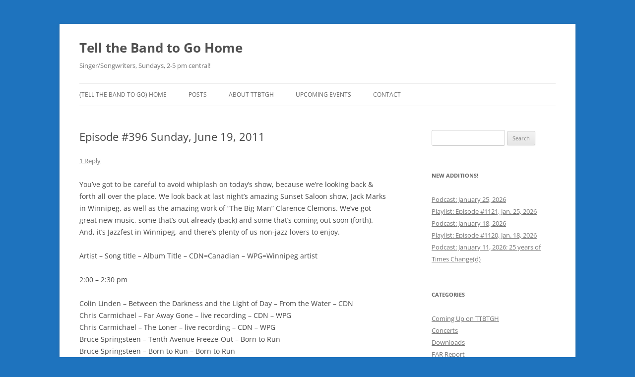

--- FILE ---
content_type: text/html; charset=UTF-8
request_url: https://tellthebandtogohome.com/2011/06/26/episode-396-sunday-june-19-2011/
body_size: 14145
content:
<!DOCTYPE html>
<html lang="en-CA">
<head>
<meta charset="UTF-8" />
<meta name="viewport" content="width=device-width, initial-scale=1.0" />
<title>Episode #396 Sunday, June 19, 2011 | Tell the Band to Go Home</title>
<link rel="profile" href="https://gmpg.org/xfn/11" />
<link rel="pingback" href="https://tellthebandtogohome.com/xmlrpc.php">
<meta name='robots' content='max-image-preview:large' />
<!-- Jetpack Site Verification Tags -->
<meta name="google-site-verification" content="wjwbz4ooZFMWSrY0BZwWfVXWZ7B5-eqPxWu_pd1Qknw" />
<link rel='dns-prefetch' href='//challenges.cloudflare.com' />
<link rel='dns-prefetch' href='//secure.gravatar.com' />
<link rel='dns-prefetch' href='//stats.wp.com' />
<link rel='dns-prefetch' href='//jetpack.wordpress.com' />
<link rel='dns-prefetch' href='//s0.wp.com' />
<link rel='dns-prefetch' href='//public-api.wordpress.com' />
<link rel='dns-prefetch' href='//0.gravatar.com' />
<link rel='dns-prefetch' href='//1.gravatar.com' />
<link rel='dns-prefetch' href='//2.gravatar.com' />
<link rel='dns-prefetch' href='//widgets.wp.com' />
<link rel='dns-prefetch' href='//v0.wordpress.com' />
<link rel='preconnect' href='//i0.wp.com' />
<link rel='preconnect' href='//c0.wp.com' />
<link rel="alternate" type="application/rss+xml" title="Tell the Band to Go Home &raquo; Feed" href="https://tellthebandtogohome.com/feed/" />
<link rel="alternate" type="application/rss+xml" title="Tell the Band to Go Home &raquo; Comments Feed" href="https://tellthebandtogohome.com/comments/feed/" />
<link rel="alternate" type="application/rss+xml" title="Tell the Band to Go Home &raquo; Episode #396 Sunday, June 19, 2011 Comments Feed" href="https://tellthebandtogohome.com/2011/06/26/episode-396-sunday-june-19-2011/feed/" />
<link rel="alternate" title="oEmbed (JSON)" type="application/json+oembed" href="https://tellthebandtogohome.com/wp-json/oembed/1.0/embed?url=https%3A%2F%2Ftellthebandtogohome.com%2F2011%2F06%2F26%2Fepisode-396-sunday-june-19-2011%2F" />
<link rel="alternate" title="oEmbed (XML)" type="text/xml+oembed" href="https://tellthebandtogohome.com/wp-json/oembed/1.0/embed?url=https%3A%2F%2Ftellthebandtogohome.com%2F2011%2F06%2F26%2Fepisode-396-sunday-june-19-2011%2F&#038;format=xml" />
<style id='wp-img-auto-sizes-contain-inline-css' type='text/css'>
img:is([sizes=auto i],[sizes^="auto," i]){contain-intrinsic-size:3000px 1500px}
/*# sourceURL=wp-img-auto-sizes-contain-inline-css */
</style>
<style id='wp-emoji-styles-inline-css' type='text/css'>

	img.wp-smiley, img.emoji {
		display: inline !important;
		border: none !important;
		box-shadow: none !important;
		height: 1em !important;
		width: 1em !important;
		margin: 0 0.07em !important;
		vertical-align: -0.1em !important;
		background: none !important;
		padding: 0 !important;
	}
/*# sourceURL=wp-emoji-styles-inline-css */
</style>
<style id='classic-theme-styles-inline-css' type='text/css'>
/*! This file is auto-generated */
.wp-block-button__link{color:#fff;background-color:#32373c;border-radius:9999px;box-shadow:none;text-decoration:none;padding:calc(.667em + 2px) calc(1.333em + 2px);font-size:1.125em}.wp-block-file__button{background:#32373c;color:#fff;text-decoration:none}
/*# sourceURL=/wp-includes/css/classic-themes.min.css */
</style>
<link rel='stylesheet' id='contact-form-7-css' href='https://tellthebandtogohome.com/wp-content/plugins/contact-form-7/includes/css/styles.css?ver=6.1.4' type='text/css' media='all' />
<link rel='stylesheet' id='twentytwelve-fonts-css' href='https://tellthebandtogohome.com/wp-content/themes/twentytwelve/fonts/font-open-sans.css?ver=20230328' type='text/css' media='all' />
<link rel='stylesheet' id='twentytwelve-style-css' href='https://tellthebandtogohome.com/wp-content/themes/twentytwelve/style.css?ver=20251202' type='text/css' media='all' />
<link rel='stylesheet' id='twentytwelve-block-style-css' href='https://tellthebandtogohome.com/wp-content/themes/twentytwelve/css/blocks.css?ver=20251031' type='text/css' media='all' />
<link rel='stylesheet' id='jetpack_likes-css' href='https://c0.wp.com/p/jetpack/15.4/modules/likes/style.css' type='text/css' media='all' />
<link rel='stylesheet' id='jetpack-subscriptions-css' href='https://c0.wp.com/p/jetpack/15.4/_inc/build/subscriptions/subscriptions.min.css' type='text/css' media='all' />
<link rel='stylesheet' id='flick-css' href='https://tellthebandtogohome.com/wp-content/plugins/mailchimp/assets/css/flick/flick.css?ver=2.0.1' type='text/css' media='all' />
<link rel='stylesheet' id='mailchimp_sf_main_css-css' href='https://tellthebandtogohome.com/wp-content/plugins/mailchimp/assets/css/frontend.css?ver=2.0.1' type='text/css' media='all' />
<link rel='stylesheet' id='sharedaddy-css' href='https://c0.wp.com/p/jetpack/15.4/modules/sharedaddy/sharing.css' type='text/css' media='all' />
<link rel='stylesheet' id='social-logos-css' href='https://c0.wp.com/p/jetpack/15.4/_inc/social-logos/social-logos.min.css' type='text/css' media='all' />
<script type="text/javascript" src="https://c0.wp.com/c/6.9/wp-includes/js/jquery/jquery.min.js" id="jquery-core-js"></script>
<script type="text/javascript" src="https://c0.wp.com/c/6.9/wp-includes/js/jquery/jquery-migrate.min.js" id="jquery-migrate-js"></script>
<script type="text/javascript" src="https://tellthebandtogohome.com/wp-content/themes/twentytwelve/js/navigation.js?ver=20250303" id="twentytwelve-navigation-js" defer="defer" data-wp-strategy="defer"></script>
<link rel="https://api.w.org/" href="https://tellthebandtogohome.com/wp-json/" /><link rel="alternate" title="JSON" type="application/json" href="https://tellthebandtogohome.com/wp-json/wp/v2/posts/2476" /><link rel="EditURI" type="application/rsd+xml" title="RSD" href="https://tellthebandtogohome.com/xmlrpc.php?rsd" />
<meta name="generator" content="WordPress 6.9" />
<link rel="canonical" href="https://tellthebandtogohome.com/2011/06/26/episode-396-sunday-june-19-2011/" />
<link rel='shortlink' href='https://wp.me/p1lizT-DW' />
	<style>img#wpstats{display:none}</style>
		<meta name="description" content="You’ve got to be careful to avoid whiplash on today’s show, because we’re looking back &amp; forth all over the place. We look back at last night’s amazing Sunset Saloon show, Jack Marks in Winnipeg, as well as the amazing work of “The Big Man” Clarence Clemons. We’ve got great new music, some that’s out&hellip;" />
<style type="text/css" id="custom-background-css">
body.custom-background { background-color: #1e73be; }
</style>
	
<!-- Jetpack Open Graph Tags -->
<meta property="og:type" content="article" />
<meta property="og:title" content="Episode #396 Sunday, June 19, 2011" />
<meta property="og:url" content="https://tellthebandtogohome.com/2011/06/26/episode-396-sunday-june-19-2011/" />
<meta property="og:description" content="You’ve got to be careful to avoid whiplash on today’s show, because we’re looking back &#038; forth all over the place. We look back at last night’s amazing Sunset Saloon show, Jack Marks in Winnip…" />
<meta property="article:published_time" content="2011-06-26T15:20:27+00:00" />
<meta property="article:modified_time" content="2011-06-26T15:20:27+00:00" />
<meta property="og:site_name" content="Tell the Band to Go Home" />
<meta property="og:image" content="https://i0.wp.com/tellthebandtogohome.com/wp-content/uploads/2021/06/cropped-TTBTGH.png?fit=512%2C512&#038;ssl=1" />
<meta property="og:image:width" content="512" />
<meta property="og:image:height" content="512" />
<meta property="og:image:alt" content="" />
<meta name="twitter:site" content="@https://twitter.com/jeffrobson" />
<meta name="twitter:text:title" content="Episode #396 Sunday, June 19, 2011" />
<meta name="twitter:image" content="https://i0.wp.com/tellthebandtogohome.com/wp-content/uploads/2021/06/cropped-TTBTGH.png?fit=240%2C240&amp;ssl=1" />
<meta name="twitter:card" content="summary" />

<!-- End Jetpack Open Graph Tags -->
<link rel="icon" href="https://i0.wp.com/tellthebandtogohome.com/wp-content/uploads/2021/06/cropped-TTBTGH.png?fit=32%2C32&#038;ssl=1" sizes="32x32" />
<link rel="icon" href="https://i0.wp.com/tellthebandtogohome.com/wp-content/uploads/2021/06/cropped-TTBTGH.png?fit=192%2C192&#038;ssl=1" sizes="192x192" />
<link rel="apple-touch-icon" href="https://i0.wp.com/tellthebandtogohome.com/wp-content/uploads/2021/06/cropped-TTBTGH.png?fit=180%2C180&#038;ssl=1" />
<meta name="msapplication-TileImage" content="https://i0.wp.com/tellthebandtogohome.com/wp-content/uploads/2021/06/cropped-TTBTGH.png?fit=270%2C270&#038;ssl=1" />
<style id='wp-block-paragraph-inline-css' type='text/css'>
.is-small-text{font-size:.875em}.is-regular-text{font-size:1em}.is-large-text{font-size:2.25em}.is-larger-text{font-size:3em}.has-drop-cap:not(:focus):first-letter{float:left;font-size:8.4em;font-style:normal;font-weight:100;line-height:.68;margin:.05em .1em 0 0;text-transform:uppercase}body.rtl .has-drop-cap:not(:focus):first-letter{float:none;margin-left:.1em}p.has-drop-cap.has-background{overflow:hidden}:root :where(p.has-background){padding:1.25em 2.375em}:where(p.has-text-color:not(.has-link-color)) a{color:inherit}p.has-text-align-left[style*="writing-mode:vertical-lr"],p.has-text-align-right[style*="writing-mode:vertical-rl"]{rotate:180deg}
/*# sourceURL=https://c0.wp.com/c/6.9/wp-includes/blocks/paragraph/style.min.css */
</style>
<style id='global-styles-inline-css' type='text/css'>
:root{--wp--preset--aspect-ratio--square: 1;--wp--preset--aspect-ratio--4-3: 4/3;--wp--preset--aspect-ratio--3-4: 3/4;--wp--preset--aspect-ratio--3-2: 3/2;--wp--preset--aspect-ratio--2-3: 2/3;--wp--preset--aspect-ratio--16-9: 16/9;--wp--preset--aspect-ratio--9-16: 9/16;--wp--preset--color--black: #000000;--wp--preset--color--cyan-bluish-gray: #abb8c3;--wp--preset--color--white: #fff;--wp--preset--color--pale-pink: #f78da7;--wp--preset--color--vivid-red: #cf2e2e;--wp--preset--color--luminous-vivid-orange: #ff6900;--wp--preset--color--luminous-vivid-amber: #fcb900;--wp--preset--color--light-green-cyan: #7bdcb5;--wp--preset--color--vivid-green-cyan: #00d084;--wp--preset--color--pale-cyan-blue: #8ed1fc;--wp--preset--color--vivid-cyan-blue: #0693e3;--wp--preset--color--vivid-purple: #9b51e0;--wp--preset--color--blue: #21759b;--wp--preset--color--dark-gray: #444;--wp--preset--color--medium-gray: #9f9f9f;--wp--preset--color--light-gray: #e6e6e6;--wp--preset--gradient--vivid-cyan-blue-to-vivid-purple: linear-gradient(135deg,rgb(6,147,227) 0%,rgb(155,81,224) 100%);--wp--preset--gradient--light-green-cyan-to-vivid-green-cyan: linear-gradient(135deg,rgb(122,220,180) 0%,rgb(0,208,130) 100%);--wp--preset--gradient--luminous-vivid-amber-to-luminous-vivid-orange: linear-gradient(135deg,rgb(252,185,0) 0%,rgb(255,105,0) 100%);--wp--preset--gradient--luminous-vivid-orange-to-vivid-red: linear-gradient(135deg,rgb(255,105,0) 0%,rgb(207,46,46) 100%);--wp--preset--gradient--very-light-gray-to-cyan-bluish-gray: linear-gradient(135deg,rgb(238,238,238) 0%,rgb(169,184,195) 100%);--wp--preset--gradient--cool-to-warm-spectrum: linear-gradient(135deg,rgb(74,234,220) 0%,rgb(151,120,209) 20%,rgb(207,42,186) 40%,rgb(238,44,130) 60%,rgb(251,105,98) 80%,rgb(254,248,76) 100%);--wp--preset--gradient--blush-light-purple: linear-gradient(135deg,rgb(255,206,236) 0%,rgb(152,150,240) 100%);--wp--preset--gradient--blush-bordeaux: linear-gradient(135deg,rgb(254,205,165) 0%,rgb(254,45,45) 50%,rgb(107,0,62) 100%);--wp--preset--gradient--luminous-dusk: linear-gradient(135deg,rgb(255,203,112) 0%,rgb(199,81,192) 50%,rgb(65,88,208) 100%);--wp--preset--gradient--pale-ocean: linear-gradient(135deg,rgb(255,245,203) 0%,rgb(182,227,212) 50%,rgb(51,167,181) 100%);--wp--preset--gradient--electric-grass: linear-gradient(135deg,rgb(202,248,128) 0%,rgb(113,206,126) 100%);--wp--preset--gradient--midnight: linear-gradient(135deg,rgb(2,3,129) 0%,rgb(40,116,252) 100%);--wp--preset--font-size--small: 13px;--wp--preset--font-size--medium: 20px;--wp--preset--font-size--large: 36px;--wp--preset--font-size--x-large: 42px;--wp--preset--spacing--20: 0.44rem;--wp--preset--spacing--30: 0.67rem;--wp--preset--spacing--40: 1rem;--wp--preset--spacing--50: 1.5rem;--wp--preset--spacing--60: 2.25rem;--wp--preset--spacing--70: 3.38rem;--wp--preset--spacing--80: 5.06rem;--wp--preset--shadow--natural: 6px 6px 9px rgba(0, 0, 0, 0.2);--wp--preset--shadow--deep: 12px 12px 50px rgba(0, 0, 0, 0.4);--wp--preset--shadow--sharp: 6px 6px 0px rgba(0, 0, 0, 0.2);--wp--preset--shadow--outlined: 6px 6px 0px -3px rgb(255, 255, 255), 6px 6px rgb(0, 0, 0);--wp--preset--shadow--crisp: 6px 6px 0px rgb(0, 0, 0);}:where(.is-layout-flex){gap: 0.5em;}:where(.is-layout-grid){gap: 0.5em;}body .is-layout-flex{display: flex;}.is-layout-flex{flex-wrap: wrap;align-items: center;}.is-layout-flex > :is(*, div){margin: 0;}body .is-layout-grid{display: grid;}.is-layout-grid > :is(*, div){margin: 0;}:where(.wp-block-columns.is-layout-flex){gap: 2em;}:where(.wp-block-columns.is-layout-grid){gap: 2em;}:where(.wp-block-post-template.is-layout-flex){gap: 1.25em;}:where(.wp-block-post-template.is-layout-grid){gap: 1.25em;}.has-black-color{color: var(--wp--preset--color--black) !important;}.has-cyan-bluish-gray-color{color: var(--wp--preset--color--cyan-bluish-gray) !important;}.has-white-color{color: var(--wp--preset--color--white) !important;}.has-pale-pink-color{color: var(--wp--preset--color--pale-pink) !important;}.has-vivid-red-color{color: var(--wp--preset--color--vivid-red) !important;}.has-luminous-vivid-orange-color{color: var(--wp--preset--color--luminous-vivid-orange) !important;}.has-luminous-vivid-amber-color{color: var(--wp--preset--color--luminous-vivid-amber) !important;}.has-light-green-cyan-color{color: var(--wp--preset--color--light-green-cyan) !important;}.has-vivid-green-cyan-color{color: var(--wp--preset--color--vivid-green-cyan) !important;}.has-pale-cyan-blue-color{color: var(--wp--preset--color--pale-cyan-blue) !important;}.has-vivid-cyan-blue-color{color: var(--wp--preset--color--vivid-cyan-blue) !important;}.has-vivid-purple-color{color: var(--wp--preset--color--vivid-purple) !important;}.has-black-background-color{background-color: var(--wp--preset--color--black) !important;}.has-cyan-bluish-gray-background-color{background-color: var(--wp--preset--color--cyan-bluish-gray) !important;}.has-white-background-color{background-color: var(--wp--preset--color--white) !important;}.has-pale-pink-background-color{background-color: var(--wp--preset--color--pale-pink) !important;}.has-vivid-red-background-color{background-color: var(--wp--preset--color--vivid-red) !important;}.has-luminous-vivid-orange-background-color{background-color: var(--wp--preset--color--luminous-vivid-orange) !important;}.has-luminous-vivid-amber-background-color{background-color: var(--wp--preset--color--luminous-vivid-amber) !important;}.has-light-green-cyan-background-color{background-color: var(--wp--preset--color--light-green-cyan) !important;}.has-vivid-green-cyan-background-color{background-color: var(--wp--preset--color--vivid-green-cyan) !important;}.has-pale-cyan-blue-background-color{background-color: var(--wp--preset--color--pale-cyan-blue) !important;}.has-vivid-cyan-blue-background-color{background-color: var(--wp--preset--color--vivid-cyan-blue) !important;}.has-vivid-purple-background-color{background-color: var(--wp--preset--color--vivid-purple) !important;}.has-black-border-color{border-color: var(--wp--preset--color--black) !important;}.has-cyan-bluish-gray-border-color{border-color: var(--wp--preset--color--cyan-bluish-gray) !important;}.has-white-border-color{border-color: var(--wp--preset--color--white) !important;}.has-pale-pink-border-color{border-color: var(--wp--preset--color--pale-pink) !important;}.has-vivid-red-border-color{border-color: var(--wp--preset--color--vivid-red) !important;}.has-luminous-vivid-orange-border-color{border-color: var(--wp--preset--color--luminous-vivid-orange) !important;}.has-luminous-vivid-amber-border-color{border-color: var(--wp--preset--color--luminous-vivid-amber) !important;}.has-light-green-cyan-border-color{border-color: var(--wp--preset--color--light-green-cyan) !important;}.has-vivid-green-cyan-border-color{border-color: var(--wp--preset--color--vivid-green-cyan) !important;}.has-pale-cyan-blue-border-color{border-color: var(--wp--preset--color--pale-cyan-blue) !important;}.has-vivid-cyan-blue-border-color{border-color: var(--wp--preset--color--vivid-cyan-blue) !important;}.has-vivid-purple-border-color{border-color: var(--wp--preset--color--vivid-purple) !important;}.has-vivid-cyan-blue-to-vivid-purple-gradient-background{background: var(--wp--preset--gradient--vivid-cyan-blue-to-vivid-purple) !important;}.has-light-green-cyan-to-vivid-green-cyan-gradient-background{background: var(--wp--preset--gradient--light-green-cyan-to-vivid-green-cyan) !important;}.has-luminous-vivid-amber-to-luminous-vivid-orange-gradient-background{background: var(--wp--preset--gradient--luminous-vivid-amber-to-luminous-vivid-orange) !important;}.has-luminous-vivid-orange-to-vivid-red-gradient-background{background: var(--wp--preset--gradient--luminous-vivid-orange-to-vivid-red) !important;}.has-very-light-gray-to-cyan-bluish-gray-gradient-background{background: var(--wp--preset--gradient--very-light-gray-to-cyan-bluish-gray) !important;}.has-cool-to-warm-spectrum-gradient-background{background: var(--wp--preset--gradient--cool-to-warm-spectrum) !important;}.has-blush-light-purple-gradient-background{background: var(--wp--preset--gradient--blush-light-purple) !important;}.has-blush-bordeaux-gradient-background{background: var(--wp--preset--gradient--blush-bordeaux) !important;}.has-luminous-dusk-gradient-background{background: var(--wp--preset--gradient--luminous-dusk) !important;}.has-pale-ocean-gradient-background{background: var(--wp--preset--gradient--pale-ocean) !important;}.has-electric-grass-gradient-background{background: var(--wp--preset--gradient--electric-grass) !important;}.has-midnight-gradient-background{background: var(--wp--preset--gradient--midnight) !important;}.has-small-font-size{font-size: var(--wp--preset--font-size--small) !important;}.has-medium-font-size{font-size: var(--wp--preset--font-size--medium) !important;}.has-large-font-size{font-size: var(--wp--preset--font-size--large) !important;}.has-x-large-font-size{font-size: var(--wp--preset--font-size--x-large) !important;}
/*# sourceURL=global-styles-inline-css */
</style>
</head>

<body class="wp-singular post-template-default single single-post postid-2476 single-format-standard custom-background wp-embed-responsive wp-theme-twentytwelve custom-font-enabled single-author">
<div id="page" class="hfeed site">
	<a class="screen-reader-text skip-link" href="#content">Skip to content</a>
	<header id="masthead" class="site-header">
		<hgroup>
							<h1 class="site-title"><a href="https://tellthebandtogohome.com/" rel="home" >Tell the Band to Go Home</a></h1>
								<h2 class="site-description">Singer/Songwriters, Sundays, 2-5 pm central!</h2>
					</hgroup>

		<nav id="site-navigation" class="main-navigation">
			<button class="menu-toggle">Menu</button>
			<div class="menu-main-menu-container"><ul id="menu-main-menu" class="nav-menu"><li id="menu-item-6383" class="menu-item menu-item-type-post_type menu-item-object-page menu-item-home menu-item-6383"><a href="https://tellthebandtogohome.com/">(Tell the Band to Go) HOME</a></li>
<li id="menu-item-6344" class="menu-item menu-item-type-post_type menu-item-object-page current_page_parent menu-item-has-children menu-item-6344"><a href="https://tellthebandtogohome.com/post-feed/">Posts</a>
<ul class="sub-menu">
	<li id="menu-item-6384" class="menu-item menu-item-type-taxonomy menu-item-object-category menu-item-6384"><a href="https://tellthebandtogohome.com/category/downloads/">Downloads</a></li>
	<li id="menu-item-6385" class="menu-item menu-item-type-taxonomy menu-item-object-category current-post-ancestor current-menu-parent current-post-parent menu-item-has-children menu-item-6385"><a href="https://tellthebandtogohome.com/category/playlists/">Playlists</a>
	<ul class="sub-menu">
		<li id="menu-item-6388" class="menu-item menu-item-type-taxonomy menu-item-object-category menu-item-6388"><a href="https://tellthebandtogohome.com/category/far/">FAR Report</a></li>
	</ul>
</li>
	<li id="menu-item-6386" class="menu-item menu-item-type-taxonomy menu-item-object-category menu-item-has-children menu-item-6386"><a href="https://tellthebandtogohome.com/category/news/">News</a>
	<ul class="sub-menu">
		<li id="menu-item-6392" class="menu-item menu-item-type-taxonomy menu-item-object-category menu-item-6392"><a href="https://tellthebandtogohome.com/category/coming-up-on-ttbtgh/">Coming Up on TTBTGH</a></li>
		<li id="menu-item-6389" class="menu-item menu-item-type-taxonomy menu-item-object-category menu-item-6389"><a href="https://tellthebandtogohome.com/category/saloon/">Saloon House Shows</a></li>
		<li id="menu-item-6391" class="menu-item menu-item-type-taxonomy menu-item-object-category menu-item-6391"><a href="https://tellthebandtogohome.com/category/photos/">Photo Gallery</a></li>
		<li id="menu-item-6387" class="menu-item menu-item-type-taxonomy menu-item-object-category menu-item-6387"><a href="https://tellthebandtogohome.com/category/concerts/">Concerts</a></li>
	</ul>
</li>
	<li id="menu-item-6390" class="menu-item menu-item-type-taxonomy menu-item-object-category menu-item-has-children menu-item-6390"><a href="https://tellthebandtogohome.com/category/robson-recommends/">Robson Recommends</a>
	<ul class="sub-menu">
		<li id="menu-item-6399" class="menu-item menu-item-type-post_type menu-item-object-page menu-item-6399"><a href="https://tellthebandtogohome.com/links/">Links!</a></li>
		<li id="menu-item-6393" class="menu-item menu-item-type-taxonomy menu-item-object-category menu-item-6393"><a href="https://tellthebandtogohome.com/category/reviews/">Reviews</a></li>
	</ul>
</li>
</ul>
</li>
<li id="menu-item-6339" class="menu-item menu-item-type-post_type menu-item-object-page menu-item-has-children menu-item-6339"><a href="https://tellthebandtogohome.com/about/">About TTBTGH</a>
<ul class="sub-menu">
	<li id="menu-item-6343" class="menu-item menu-item-type-post_type menu-item-object-page menu-item-6343"><a href="https://tellthebandtogohome.com/past-guests/">Past Guests</a></li>
	<li id="menu-item-6511" class="menu-item menu-item-type-post_type menu-item-object-page menu-item-6511"><a href="https://tellthebandtogohome.com/music-angels/">Music Angels (UMFM Pledge-O-Rama!)</a></li>
	<li id="menu-item-6342" class="menu-item menu-item-type-post_type menu-item-object-page menu-item-6342"><a href="https://tellthebandtogohome.com/merchandise/">Merchandise</a></li>
	<li id="menu-item-6341" class="menu-item menu-item-type-post_type menu-item-object-page menu-item-6341"><a href="https://tellthebandtogohome.com/survey/">Survey</a></li>
</ul>
</li>
<li id="menu-item-6345" class="menu-item menu-item-type-post_type menu-item-object-page menu-item-6345"><a href="https://tellthebandtogohome.com/upcoming-events/">Upcoming Events</a></li>
<li id="menu-item-6360" class="menu-item menu-item-type-post_type menu-item-object-page menu-item-6360"><a href="https://tellthebandtogohome.com/contact-us/">Contact</a></li>
</ul></div>		</nav><!-- #site-navigation -->

			</header><!-- #masthead -->

	<div id="main" class="wrapper">

	<div id="primary" class="site-content">
		<div id="content" role="main">

			
				
	<article id="post-2476" class="post-2476 post type-post status-publish format-standard hentry category-playlists">
				<header class="entry-header">
			
						<h1 class="entry-title">Episode #396 Sunday, June 19, 2011</h1>
										<div class="comments-link">
					<a href="https://tellthebandtogohome.com/2011/06/26/episode-396-sunday-june-19-2011/#comments">1 Reply</a>				</div><!-- .comments-link -->
					</header><!-- .entry-header -->

				<div class="entry-content">
			<p>You’ve got to be careful to avoid whiplash on today’s show, because we’re looking back &#038; forth all over the place. We look back at last night’s amazing Sunset Saloon show, Jack Marks in Winnipeg, as well as the amazing work of “The Big Man” Clarence Clemons. We’ve got great new music, some that’s out already (back) and some that’s coming out soon (forth). And, it’s Jazzfest in Winnipeg, and there’s plenty of us non-jazz lovers to enjoy. </p>
<p>Artist – Song title – Album Title – CDN=Canadian – WPG=Winnipeg artist</p>
<p>2:00 – 2:30 pm</p>
<p>Colin Linden &#8211; Between the Darkness and the Light of Day &#8211; From the Water – CDN<br />
Chris Carmichael &#8211; Far Away Gone &#8211; live recording &#8211; CDN – WPG<br />
Chris Carmichael &#8211; The Loner &#8211; live recording &#8211; CDN – WPG<br />
Bruce Springsteen &#8211; Tenth Avenue Freeze-Out &#8211; Born to Run<br />
Bruce Springsteen &#8211; Born to Run &#8211; Born to Run</p>
<p>2:30 – 3:00 pm</p>
<p>Jack Marks &#8211; Exley&#8217;s Blues &#8211; live recording – CDN<br />
Jack Marks &#8211; Borrow It Gladly Away &#8211; live recording – CDN<br />
Joshua Cockerill &#8211; Blue Eyed Prairie Sky &#8211; The Trick with your Heart I&#8217;m Learning to Do – CDN<br />
The Warped 45s &#8211; Pale Horse &#8211; Matador Sunset – CDN<br />
Reid Jamieson &#8211; Grass &#038; Dirt &#8211; The Unavoidable Truth – CDN<br />
Reid Jamieson &#8211; Pretty Pictures &#8211; Staring Contest – CDN<br />
Reid Jamieson &#8211; Sweet Caroline &#8211; Songs From 69 &#8211; CDN</p>
<p>3:00 – 3:30 pm</p>
<p>Catherine MacLellan &#8211; True Love &#8211; Silhouette – CDN<br />
Catherine MacLellan &#8211; Stealin&#8217; &#8211; Silhouette – CDN<br />
Eilen Jewell &#8211; Warning Signs &#8211; Queen of the Minor Key<br />
Foster &#038; Lloyd &#8211; Picasso&#8217;s Mandolin &#8211; It&#8217;s Already Tomorrow<br />
Scott Nolan &#8211; My My Hey Hey &#8211; Montgomery Eldorado &#8211; CDN – WPG<br />
Tim Easton &#8211; To Katie &#8211; Since 1966 (Volume 1)<br />
Doug Paisley &#8211; No One But You &#8211; Constant Companion &#8211; CDN</p>
<p>3:30 – 4:00 pm</p>
<p>Romi Mayes &#8211; Ball and Chain &#8211; Lucky Tonight &#8211; CDN – WPG<br />
Romi Mayes &#8211; Hard Road &#8211; Achin In Yer Bones &#8211; CDN – WPG<br />
Romi Mayes &#8211; Let Me Run &#8211; Sweet Somethin&#8217; Steady &#8211; CDN – WPG<br />
Ollabelle &#8211; See Line Woman &#8211; Riverside Battle Songs<br />
Son of Dave &#8211; Step Out &#8211; recorded live on UMFM &#8211; CDN – WPG<br />
Colin Linden &#8211; The Last Thought &#8211; Big Mouth – CDN<br />
Colin Linden &#8211; When the Carnival Ends &#8211; Through the Storm Through the Night &#8211; CDN</p>
<div class="sharedaddy sd-sharing-enabled"><div class="robots-nocontent sd-block sd-social sd-social-icon-text sd-sharing"><h3 class="sd-title">Share this:</h3><div class="sd-content"><ul><li class="share-email"><a rel="nofollow noopener noreferrer"
				data-shared="sharing-email-2476"
				class="share-email sd-button share-icon"
				href="mailto:?subject=%5BShared%20Post%5D%20Episode%20%23396%20Sunday%2C%20June%2019%2C%202011&#038;body=https%3A%2F%2Ftellthebandtogohome.com%2F2011%2F06%2F26%2Fepisode-396-sunday-june-19-2011%2F&#038;share=email"
				target="_blank"
				aria-labelledby="sharing-email-2476"
				data-email-share-error-title="Do you have email set up?" data-email-share-error-text="If you&#039;re having problems sharing via email, you might not have email set up for your browser. You may need to create a new email yourself." data-email-share-nonce="4ed4e49484" data-email-share-track-url="https://tellthebandtogohome.com/2011/06/26/episode-396-sunday-june-19-2011/?share=email">
				<span id="sharing-email-2476" hidden>Click to email a link to a friend (Opens in new window)</span>
				<span>Email</span>
			</a></li><li class="share-facebook"><a rel="nofollow noopener noreferrer"
				data-shared="sharing-facebook-2476"
				class="share-facebook sd-button share-icon"
				href="https://tellthebandtogohome.com/2011/06/26/episode-396-sunday-june-19-2011/?share=facebook"
				target="_blank"
				aria-labelledby="sharing-facebook-2476"
				>
				<span id="sharing-facebook-2476" hidden>Click to share on Facebook (Opens in new window)</span>
				<span>Facebook</span>
			</a></li><li class="share-twitter"><a rel="nofollow noopener noreferrer"
				data-shared="sharing-twitter-2476"
				class="share-twitter sd-button share-icon"
				href="https://tellthebandtogohome.com/2011/06/26/episode-396-sunday-june-19-2011/?share=twitter"
				target="_blank"
				aria-labelledby="sharing-twitter-2476"
				>
				<span id="sharing-twitter-2476" hidden>Click to share on X (Opens in new window)</span>
				<span>X</span>
			</a></li><li class="share-reddit"><a rel="nofollow noopener noreferrer"
				data-shared="sharing-reddit-2476"
				class="share-reddit sd-button share-icon"
				href="https://tellthebandtogohome.com/2011/06/26/episode-396-sunday-june-19-2011/?share=reddit"
				target="_blank"
				aria-labelledby="sharing-reddit-2476"
				>
				<span id="sharing-reddit-2476" hidden>Click to share on Reddit (Opens in new window)</span>
				<span>Reddit</span>
			</a></li><li class="share-tumblr"><a rel="nofollow noopener noreferrer"
				data-shared="sharing-tumblr-2476"
				class="share-tumblr sd-button share-icon"
				href="https://tellthebandtogohome.com/2011/06/26/episode-396-sunday-june-19-2011/?share=tumblr"
				target="_blank"
				aria-labelledby="sharing-tumblr-2476"
				>
				<span id="sharing-tumblr-2476" hidden>Click to share on Tumblr (Opens in new window)</span>
				<span>Tumblr</span>
			</a></li><li class="share-print"><a rel="nofollow noopener noreferrer"
				data-shared="sharing-print-2476"
				class="share-print sd-button share-icon"
				href="https://tellthebandtogohome.com/2011/06/26/episode-396-sunday-june-19-2011/#print?share=print"
				target="_blank"
				aria-labelledby="sharing-print-2476"
				>
				<span id="sharing-print-2476" hidden>Click to print (Opens in new window)</span>
				<span>Print</span>
			</a></li><li><a href="#" class="sharing-anchor sd-button share-more"><span>More</span></a></li><li class="share-end"></li></ul><div class="sharing-hidden"><div class="inner" style="display: none;"><ul><li class="share-pinterest"><a rel="nofollow noopener noreferrer"
				data-shared="sharing-pinterest-2476"
				class="share-pinterest sd-button share-icon"
				href="https://tellthebandtogohome.com/2011/06/26/episode-396-sunday-june-19-2011/?share=pinterest"
				target="_blank"
				aria-labelledby="sharing-pinterest-2476"
				>
				<span id="sharing-pinterest-2476" hidden>Click to share on Pinterest (Opens in new window)</span>
				<span>Pinterest</span>
			</a></li><li class="share-linkedin"><a rel="nofollow noopener noreferrer"
				data-shared="sharing-linkedin-2476"
				class="share-linkedin sd-button share-icon"
				href="https://tellthebandtogohome.com/2011/06/26/episode-396-sunday-june-19-2011/?share=linkedin"
				target="_blank"
				aria-labelledby="sharing-linkedin-2476"
				>
				<span id="sharing-linkedin-2476" hidden>Click to share on LinkedIn (Opens in new window)</span>
				<span>LinkedIn</span>
			</a></li><li class="share-pocket"><a rel="nofollow noopener noreferrer"
				data-shared="sharing-pocket-2476"
				class="share-pocket sd-button share-icon"
				href="https://tellthebandtogohome.com/2011/06/26/episode-396-sunday-june-19-2011/?share=pocket"
				target="_blank"
				aria-labelledby="sharing-pocket-2476"
				>
				<span id="sharing-pocket-2476" hidden>Click to share on Pocket (Opens in new window)</span>
				<span>Pocket</span>
			</a></li><li class="share-telegram"><a rel="nofollow noopener noreferrer"
				data-shared="sharing-telegram-2476"
				class="share-telegram sd-button share-icon"
				href="https://tellthebandtogohome.com/2011/06/26/episode-396-sunday-june-19-2011/?share=telegram"
				target="_blank"
				aria-labelledby="sharing-telegram-2476"
				>
				<span id="sharing-telegram-2476" hidden>Click to share on Telegram (Opens in new window)</span>
				<span>Telegram</span>
			</a></li><li class="share-jetpack-whatsapp"><a rel="nofollow noopener noreferrer"
				data-shared="sharing-whatsapp-2476"
				class="share-jetpack-whatsapp sd-button share-icon"
				href="https://tellthebandtogohome.com/2011/06/26/episode-396-sunday-june-19-2011/?share=jetpack-whatsapp"
				target="_blank"
				aria-labelledby="sharing-whatsapp-2476"
				>
				<span id="sharing-whatsapp-2476" hidden>Click to share on WhatsApp (Opens in new window)</span>
				<span>WhatsApp</span>
			</a></li><li class="share-mastodon"><a rel="nofollow noopener noreferrer"
				data-shared="sharing-mastodon-2476"
				class="share-mastodon sd-button share-icon"
				href="https://tellthebandtogohome.com/2011/06/26/episode-396-sunday-june-19-2011/?share=mastodon"
				target="_blank"
				aria-labelledby="sharing-mastodon-2476"
				>
				<span id="sharing-mastodon-2476" hidden>Click to share on Mastodon (Opens in new window)</span>
				<span>Mastodon</span>
			</a></li><li class="share-nextdoor"><a rel="nofollow noopener noreferrer"
				data-shared="sharing-nextdoor-2476"
				class="share-nextdoor sd-button share-icon"
				href="https://tellthebandtogohome.com/2011/06/26/episode-396-sunday-june-19-2011/?share=nextdoor"
				target="_blank"
				aria-labelledby="sharing-nextdoor-2476"
				>
				<span id="sharing-nextdoor-2476" hidden>Click to share on Nextdoor (Opens in new window)</span>
				<span>Nextdoor</span>
			</a></li><li class="share-end"></li></ul></div></div></div></div></div><div class='sharedaddy sd-block sd-like jetpack-likes-widget-wrapper jetpack-likes-widget-unloaded' id='like-post-wrapper-19852641-2476-6978a22870f7d' data-src='https://widgets.wp.com/likes/?ver=15.4#blog_id=19852641&amp;post_id=2476&amp;origin=tellthebandtogohome.com&amp;obj_id=19852641-2476-6978a22870f7d' data-name='like-post-frame-19852641-2476-6978a22870f7d' data-title='Like or Reblog'><h3 class="sd-title">Like this:</h3><div class='likes-widget-placeholder post-likes-widget-placeholder' style='height: 55px;'><span class='button'><span>Like</span></span> <span class="loading">Loading...</span></div><span class='sd-text-color'></span><a class='sd-link-color'></a></div>					</div><!-- .entry-content -->
		
		<footer class="entry-meta">
			This entry was posted in <a href="https://tellthebandtogohome.com/category/playlists/" rel="category tag">Playlists</a> on <a href="https://tellthebandtogohome.com/2011/06/26/episode-396-sunday-june-19-2011/" title="10:20 am" rel="bookmark"><time class="entry-date" datetime="2011-06-26T10:20:27-05:00">June 26, 2011</time></a><span class="by-author"> by <span class="author vcard"><a class="url fn n" href="https://tellthebandtogohome.com/author/jeffttbtgh/" title="View all posts by Jeff" rel="author">Jeff</a></span></span>.								</footer><!-- .entry-meta -->
	</article><!-- #post -->

				<nav class="nav-single">
					<h3 class="assistive-text">Post navigation</h3>
					<span class="nav-previous"><a href="https://tellthebandtogohome.com/2011/06/26/episode-395-sunday-june-12-2011/" rel="prev"><span class="meta-nav">&larr;</span> Episode #395 Sunday, June 12, 2011</a></span>
					<span class="nav-next"><a href="https://tellthebandtogohome.com/2011/06/26/far-143/" rel="next">FAR #143 <span class="meta-nav">&rarr;</span></a></span>
				</nav><!-- .nav-single -->

				
<div id="comments" class="comments-area">

	
			<h2 class="comments-title">
			One thought on &ldquo;<span>Episode #396 Sunday, June 19, 2011</span>&rdquo;		</h2>

		<ol class="commentlist">
					<li class="pingback even thread-even depth-1" id="comment-109">
		<p>Pingback: <a href="http://tellthebandtogohome.com/2011/07/06/june-19-2011/" class="url" rel="ugc">June 19, 2011 | Tell The Band To Go Home</a> </p>
				</li><!-- #comment-## -->
		</ol><!-- .commentlist -->

		
		
	
	
		<div id="respond" class="comment-respond">
			<h3 id="reply-title" class="comment-reply-title">Tell us what you think! Leave a comment and join in the conversation!<small><a rel="nofollow" id="cancel-comment-reply-link" href="/2011/06/26/episode-396-sunday-june-19-2011/#respond" style="display:none;">Cancel reply</a></small></h3>			<form id="commentform" class="comment-form">
				<iframe
					title="Comment Form"
					src="https://jetpack.wordpress.com/jetpack-comment/?blogid=19852641&#038;postid=2476&#038;comment_registration=0&#038;require_name_email=1&#038;stc_enabled=1&#038;stb_enabled=1&#038;show_avatars=1&#038;avatar_default=robohash&#038;greeting=Tell+us+what+you+think%21+Leave+a+comment+and+join+in+the+conversation%21&#038;jetpack_comments_nonce=1d531591b9&#038;greeting_reply=Leave+a+Reply+to+%25s&#038;color_scheme=light&#038;lang=en_CA&#038;jetpack_version=15.4&#038;iframe_unique_id=1&#038;show_cookie_consent=10&#038;has_cookie_consent=0&#038;is_current_user_subscribed=0&#038;token_key=%3Bnormal%3B&#038;sig=89892042b2395639d24fd33be8f0ccaa104d91a4#parent=https%3A%2F%2Ftellthebandtogohome.com%2F2011%2F06%2F26%2Fepisode-396-sunday-june-19-2011%2F"
											name="jetpack_remote_comment"
						style="width:100%; height: 430px; border:0;"
										class="jetpack_remote_comment"
					id="jetpack_remote_comment"
					sandbox="allow-same-origin allow-top-navigation allow-scripts allow-forms allow-popups"
				>
									</iframe>
									<!--[if !IE]><!-->
					<script>
						document.addEventListener('DOMContentLoaded', function () {
							var commentForms = document.getElementsByClassName('jetpack_remote_comment');
							for (var i = 0; i < commentForms.length; i++) {
								commentForms[i].allowTransparency = false;
								commentForms[i].scrolling = 'no';
							}
						});
					</script>
					<!--<![endif]-->
							</form>
		</div>

		
		<input type="hidden" name="comment_parent" id="comment_parent" value="" />

		<p class="akismet_comment_form_privacy_notice">This site uses Akismet to reduce spam. <a href="https://akismet.com/privacy/" target="_blank" rel="nofollow noopener">Learn how your comment data is processed.</a></p>
</div><!-- #comments .comments-area -->

			
		</div><!-- #content -->
	</div><!-- #primary -->


			<div id="secondary" class="widget-area" role="complementary">
			<aside id="search-2" class="widget widget_search"><form role="search" method="get" id="searchform" class="searchform" action="https://tellthebandtogohome.com/">
				<div>
					<label class="screen-reader-text" for="s">Search for:</label>
					<input type="text" value="" name="s" id="s" />
					<input type="submit" id="searchsubmit" value="Search" />
				</div>
			</form></aside>
		<aside id="recent-posts-5" class="widget widget_recent_entries">
		<h3 class="widget-title">New Additions!</h3>
		<ul>
											<li>
					<a href="https://tellthebandtogohome.com/2026/01/25/podcast-january-25-2026/">Podcast: January 25, 2026</a>
									</li>
											<li>
					<a href="https://tellthebandtogohome.com/2026/01/25/playlist-episode-1121-jan-25-2026/">Playlist: Episode #1121, Jan. 25, 2026</a>
									</li>
											<li>
					<a href="https://tellthebandtogohome.com/2026/01/18/podcast-january-18-2026/">Podcast: January 18, 2026</a>
									</li>
											<li>
					<a href="https://tellthebandtogohome.com/2026/01/18/playlist-episode-1119-jan-18-2026/">Playlist: Episode #1120, Jan. 18, 2026</a>
									</li>
											<li>
					<a href="https://tellthebandtogohome.com/2026/01/11/podcast-january-11-2026-25-years-of-times-changed/">Podcast: January 11, 2026: 25 years of Times Change(d)</a>
									</li>
					</ul>

		</aside><aside id="categories-2" class="widget widget_categories"><h3 class="widget-title">Categories</h3>
			<ul>
					<li class="cat-item cat-item-3"><a href="https://tellthebandtogohome.com/category/coming-up-on-ttbtgh/">Coming Up on TTBTGH</a>
</li>
	<li class="cat-item cat-item-4"><a href="https://tellthebandtogohome.com/category/concerts/">Concerts</a>
</li>
	<li class="cat-item cat-item-5"><a href="https://tellthebandtogohome.com/category/downloads/">Downloads</a>
</li>
	<li class="cat-item cat-item-6"><a href="https://tellthebandtogohome.com/category/far/">FAR Report</a>
</li>
	<li class="cat-item cat-item-7"><a href="https://tellthebandtogohome.com/category/links/">Links</a>
</li>
	<li class="cat-item cat-item-8"><a href="https://tellthebandtogohome.com/category/news/">News</a>
</li>
	<li class="cat-item cat-item-9"><a href="https://tellthebandtogohome.com/category/photos/">Photo Gallery</a>
</li>
	<li class="cat-item cat-item-10"><a href="https://tellthebandtogohome.com/category/playlists/">Playlists</a>
</li>
	<li class="cat-item cat-item-11"><a href="https://tellthebandtogohome.com/category/rants/">Rants</a>
</li>
	<li class="cat-item cat-item-12"><a href="https://tellthebandtogohome.com/category/reviews/">Reviews</a>
</li>
	<li class="cat-item cat-item-13"><a href="https://tellthebandtogohome.com/category/robson-recommends/">Robson Recommends</a>
</li>
	<li class="cat-item cat-item-15"><a href="https://tellthebandtogohome.com/category/saloon/">Saloon House Shows</a>
</li>
	<li class="cat-item cat-item-14"><a href="https://tellthebandtogohome.com/category/steel-belted-radio/">Steel Belted Radio</a>
</li>
			</ul>

			</aside><aside id="block-2" class="widget widget_block widget_text">
<p><a href="http://tellthebandtogohome.com/2017/12/30/new-ttbtgh-sunset-saloon-email-lists/">Click HERE to Join our mailing list on MailChimp</a></p>
</aside><aside id="blog_subscription-4" class="widget widget_blog_subscription jetpack_subscription_widget"><h3 class="widget-title">Subscribe to Posts via Email</h3>
			<div class="wp-block-jetpack-subscriptions__container">
			<form action="#" method="post" accept-charset="utf-8" id="subscribe-blog-blog_subscription-4"
				data-blog="19852641"
				data-post_access_level="everybody" >
									<div id="subscribe-text"><p>Enter your email address to receive notifications of new posts by email.</p>
</div>
										<p id="subscribe-email">
						<label id="jetpack-subscribe-label"
							class="screen-reader-text"
							for="subscribe-field-blog_subscription-4">
							Email Address						</label>
						<input type="email" name="email" autocomplete="email" required="required"
																					value=""
							id="subscribe-field-blog_subscription-4"
							placeholder="Email Address"
						/>
					</p>

					<p id="subscribe-submit"
											>
						<input type="hidden" name="action" value="subscribe"/>
						<input type="hidden" name="source" value="https://tellthebandtogohome.com/2011/06/26/episode-396-sunday-june-19-2011/"/>
						<input type="hidden" name="sub-type" value="widget"/>
						<input type="hidden" name="redirect_fragment" value="subscribe-blog-blog_subscription-4"/>
						<input type="hidden" id="_wpnonce" name="_wpnonce" value="365d5561a0" /><input type="hidden" name="_wp_http_referer" value="/2011/06/26/episode-396-sunday-june-19-2011/" />						<button type="submit"
															class="wp-block-button__link"
																					name="jetpack_subscriptions_widget"
						>
							Subscribe						</button>
					</p>
							</form>
							<div class="wp-block-jetpack-subscriptions__subscount">
					Join 9 other subscribers				</div>
						</div>
			
</aside>		</div><!-- #secondary -->
		</div><!-- #main .wrapper -->
	<footer id="colophon" role="contentinfo">
		<div class="site-info">
									<a href="https://en-ca.wordpress.org/" class="imprint" title="Semantic Personal Publishing Platform">
				Proudly powered by WordPress			</a>
		</div><!-- .site-info -->
	</footer><!-- #colophon -->
</div><!-- #page -->

<script type="speculationrules">
{"prefetch":[{"source":"document","where":{"and":[{"href_matches":"/*"},{"not":{"href_matches":["/wp-*.php","/wp-admin/*","/wp-content/uploads/*","/wp-content/*","/wp-content/plugins/*","/wp-content/themes/twentytwelve/*","/*\\?(.+)"]}},{"not":{"selector_matches":"a[rel~=\"nofollow\"]"}},{"not":{"selector_matches":".no-prefetch, .no-prefetch a"}}]},"eagerness":"conservative"}]}
</script>

	<script type="text/javascript">
		window.WPCOM_sharing_counts = {"https://tellthebandtogohome.com/2011/06/26/episode-396-sunday-june-19-2011/":2476};
	</script>
						<script type="text/javascript" src="https://c0.wp.com/c/6.9/wp-includes/js/dist/hooks.min.js" id="wp-hooks-js"></script>
<script type="text/javascript" src="https://c0.wp.com/c/6.9/wp-includes/js/dist/i18n.min.js" id="wp-i18n-js"></script>
<script type="text/javascript" id="wp-i18n-js-after">
/* <![CDATA[ */
wp.i18n.setLocaleData( { 'text direction\u0004ltr': [ 'ltr' ] } );
//# sourceURL=wp-i18n-js-after
/* ]]> */
</script>
<script type="text/javascript" src="https://tellthebandtogohome.com/wp-content/plugins/contact-form-7/includes/swv/js/index.js?ver=6.1.4" id="swv-js"></script>
<script type="text/javascript" id="contact-form-7-js-before">
/* <![CDATA[ */
var wpcf7 = {
    "api": {
        "root": "https:\/\/tellthebandtogohome.com\/wp-json\/",
        "namespace": "contact-form-7\/v1"
    },
    "cached": 1
};
//# sourceURL=contact-form-7-js-before
/* ]]> */
</script>
<script type="text/javascript" src="https://tellthebandtogohome.com/wp-content/plugins/contact-form-7/includes/js/index.js?ver=6.1.4" id="contact-form-7-js"></script>
<script type="text/javascript" src="https://challenges.cloudflare.com/turnstile/v0/api.js" id="cloudflare-turnstile-js" data-wp-strategy="async"></script>
<script type="text/javascript" id="cloudflare-turnstile-js-after">
/* <![CDATA[ */
document.addEventListener( 'wpcf7submit', e => turnstile.reset() );
//# sourceURL=cloudflare-turnstile-js-after
/* ]]> */
</script>
<script type="text/javascript" src="https://c0.wp.com/c/6.9/wp-includes/js/comment-reply.min.js" id="comment-reply-js" async="async" data-wp-strategy="async" fetchpriority="low"></script>
<script type="text/javascript" src="https://c0.wp.com/c/6.9/wp-includes/js/jquery/jquery.form.min.js" id="jquery-form-js"></script>
<script type="text/javascript" src="https://c0.wp.com/c/6.9/wp-includes/js/jquery/ui/core.min.js" id="jquery-ui-core-js"></script>
<script type="text/javascript" src="https://c0.wp.com/c/6.9/wp-includes/js/jquery/ui/datepicker.min.js" id="jquery-ui-datepicker-js"></script>
<script type="text/javascript" id="jquery-ui-datepicker-js-after">
/* <![CDATA[ */
jQuery(function(jQuery){jQuery.datepicker.setDefaults({"closeText":"Close","currentText":"Today","monthNames":["January","February","March","April","May","June","July","August","September","October","November","December"],"monthNamesShort":["Jan","Feb","Mar","Apr","May","Jun","Jul","Aug","Sep","Oct","Nov","Dec"],"nextText":"Next","prevText":"Previous","dayNames":["Sunday","Monday","Tuesday","Wednesday","Thursday","Friday","Saturday"],"dayNamesShort":["Sun","Mon","Tue","Wed","Thu","Fri","Sat"],"dayNamesMin":["S","M","T","W","T","F","S"],"dateFormat":"MM d, yy","firstDay":0,"isRTL":false});});
//# sourceURL=jquery-ui-datepicker-js-after
/* ]]> */
</script>
<script type="text/javascript" id="mailchimp_sf_main_js-js-extra">
/* <![CDATA[ */
var mailchimpSF = {"ajax_url":"https://tellthebandtogohome.com/","phone_validation_error":"Please enter a valid phone number."};
//# sourceURL=mailchimp_sf_main_js-js-extra
/* ]]> */
</script>
<script type="text/javascript" src="https://tellthebandtogohome.com/wp-content/plugins/mailchimp/assets/js/mailchimp.js?ver=2.0.1" id="mailchimp_sf_main_js-js"></script>
<script type="text/javascript" src="https://www.google.com/recaptcha/api.js?render=0x4AAAAAAB6PMzuHEJdAge6P&amp;ver=3.0" id="google-recaptcha-js"></script>
<script type="text/javascript" src="https://c0.wp.com/c/6.9/wp-includes/js/dist/vendor/wp-polyfill.min.js" id="wp-polyfill-js"></script>
<script type="text/javascript" id="wpcf7-recaptcha-js-before">
/* <![CDATA[ */
var wpcf7_recaptcha = {
    "sitekey": "0x4AAAAAAB6PMzuHEJdAge6P",
    "actions": {
        "homepage": "homepage",
        "contactform": "contactform"
    }
};
//# sourceURL=wpcf7-recaptcha-js-before
/* ]]> */
</script>
<script type="text/javascript" src="https://tellthebandtogohome.com/wp-content/plugins/contact-form-7/modules/recaptcha/index.js?ver=6.1.4" id="wpcf7-recaptcha-js"></script>
<script type="text/javascript" id="jetpack-stats-js-before">
/* <![CDATA[ */
_stq = window._stq || [];
_stq.push([ "view", {"v":"ext","blog":"19852641","post":"2476","tz":"-6","srv":"tellthebandtogohome.com","j":"1:15.4"} ]);
_stq.push([ "clickTrackerInit", "19852641", "2476" ]);
//# sourceURL=jetpack-stats-js-before
/* ]]> */
</script>
<script type="text/javascript" src="https://stats.wp.com/e-202605.js" id="jetpack-stats-js" defer="defer" data-wp-strategy="defer"></script>
<script type="text/javascript" src="https://c0.wp.com/p/jetpack/15.4/_inc/build/likes/queuehandler.min.js" id="jetpack_likes_queuehandler-js"></script>
<script defer type="text/javascript" src="https://tellthebandtogohome.com/wp-content/plugins/akismet/_inc/akismet-frontend.js?ver=1762979997" id="akismet-frontend-js"></script>
<script type="text/javascript" id="sharing-js-js-extra">
/* <![CDATA[ */
var sharing_js_options = {"lang":"en","counts":"1","is_stats_active":"1"};
//# sourceURL=sharing-js-js-extra
/* ]]> */
</script>
<script type="text/javascript" src="https://c0.wp.com/p/jetpack/15.4/_inc/build/sharedaddy/sharing.min.js" id="sharing-js-js"></script>
<script type="text/javascript" id="sharing-js-js-after">
/* <![CDATA[ */
var windowOpen;
			( function () {
				function matches( el, sel ) {
					return !! (
						el.matches && el.matches( sel ) ||
						el.msMatchesSelector && el.msMatchesSelector( sel )
					);
				}

				document.body.addEventListener( 'click', function ( event ) {
					if ( ! event.target ) {
						return;
					}

					var el;
					if ( matches( event.target, 'a.share-facebook' ) ) {
						el = event.target;
					} else if ( event.target.parentNode && matches( event.target.parentNode, 'a.share-facebook' ) ) {
						el = event.target.parentNode;
					}

					if ( el ) {
						event.preventDefault();

						// If there's another sharing window open, close it.
						if ( typeof windowOpen !== 'undefined' ) {
							windowOpen.close();
						}
						windowOpen = window.open( el.getAttribute( 'href' ), 'wpcomfacebook', 'menubar=1,resizable=1,width=600,height=400' );
						return false;
					}
				} );
			} )();
var windowOpen;
			( function () {
				function matches( el, sel ) {
					return !! (
						el.matches && el.matches( sel ) ||
						el.msMatchesSelector && el.msMatchesSelector( sel )
					);
				}

				document.body.addEventListener( 'click', function ( event ) {
					if ( ! event.target ) {
						return;
					}

					var el;
					if ( matches( event.target, 'a.share-twitter' ) ) {
						el = event.target;
					} else if ( event.target.parentNode && matches( event.target.parentNode, 'a.share-twitter' ) ) {
						el = event.target.parentNode;
					}

					if ( el ) {
						event.preventDefault();

						// If there's another sharing window open, close it.
						if ( typeof windowOpen !== 'undefined' ) {
							windowOpen.close();
						}
						windowOpen = window.open( el.getAttribute( 'href' ), 'wpcomtwitter', 'menubar=1,resizable=1,width=600,height=350' );
						return false;
					}
				} );
			} )();
var windowOpen;
			( function () {
				function matches( el, sel ) {
					return !! (
						el.matches && el.matches( sel ) ||
						el.msMatchesSelector && el.msMatchesSelector( sel )
					);
				}

				document.body.addEventListener( 'click', function ( event ) {
					if ( ! event.target ) {
						return;
					}

					var el;
					if ( matches( event.target, 'a.share-tumblr' ) ) {
						el = event.target;
					} else if ( event.target.parentNode && matches( event.target.parentNode, 'a.share-tumblr' ) ) {
						el = event.target.parentNode;
					}

					if ( el ) {
						event.preventDefault();

						// If there's another sharing window open, close it.
						if ( typeof windowOpen !== 'undefined' ) {
							windowOpen.close();
						}
						windowOpen = window.open( el.getAttribute( 'href' ), 'wpcomtumblr', 'menubar=1,resizable=1,width=450,height=450' );
						return false;
					}
				} );
			} )();
var windowOpen;
			( function () {
				function matches( el, sel ) {
					return !! (
						el.matches && el.matches( sel ) ||
						el.msMatchesSelector && el.msMatchesSelector( sel )
					);
				}

				document.body.addEventListener( 'click', function ( event ) {
					if ( ! event.target ) {
						return;
					}

					var el;
					if ( matches( event.target, 'a.share-linkedin' ) ) {
						el = event.target;
					} else if ( event.target.parentNode && matches( event.target.parentNode, 'a.share-linkedin' ) ) {
						el = event.target.parentNode;
					}

					if ( el ) {
						event.preventDefault();

						// If there's another sharing window open, close it.
						if ( typeof windowOpen !== 'undefined' ) {
							windowOpen.close();
						}
						windowOpen = window.open( el.getAttribute( 'href' ), 'wpcomlinkedin', 'menubar=1,resizable=1,width=580,height=450' );
						return false;
					}
				} );
			} )();
var windowOpen;
			( function () {
				function matches( el, sel ) {
					return !! (
						el.matches && el.matches( sel ) ||
						el.msMatchesSelector && el.msMatchesSelector( sel )
					);
				}

				document.body.addEventListener( 'click', function ( event ) {
					if ( ! event.target ) {
						return;
					}

					var el;
					if ( matches( event.target, 'a.share-pocket' ) ) {
						el = event.target;
					} else if ( event.target.parentNode && matches( event.target.parentNode, 'a.share-pocket' ) ) {
						el = event.target.parentNode;
					}

					if ( el ) {
						event.preventDefault();

						// If there's another sharing window open, close it.
						if ( typeof windowOpen !== 'undefined' ) {
							windowOpen.close();
						}
						windowOpen = window.open( el.getAttribute( 'href' ), 'wpcompocket', 'menubar=1,resizable=1,width=450,height=450' );
						return false;
					}
				} );
			} )();
var windowOpen;
			( function () {
				function matches( el, sel ) {
					return !! (
						el.matches && el.matches( sel ) ||
						el.msMatchesSelector && el.msMatchesSelector( sel )
					);
				}

				document.body.addEventListener( 'click', function ( event ) {
					if ( ! event.target ) {
						return;
					}

					var el;
					if ( matches( event.target, 'a.share-telegram' ) ) {
						el = event.target;
					} else if ( event.target.parentNode && matches( event.target.parentNode, 'a.share-telegram' ) ) {
						el = event.target.parentNode;
					}

					if ( el ) {
						event.preventDefault();

						// If there's another sharing window open, close it.
						if ( typeof windowOpen !== 'undefined' ) {
							windowOpen.close();
						}
						windowOpen = window.open( el.getAttribute( 'href' ), 'wpcomtelegram', 'menubar=1,resizable=1,width=450,height=450' );
						return false;
					}
				} );
			} )();
var windowOpen;
			( function () {
				function matches( el, sel ) {
					return !! (
						el.matches && el.matches( sel ) ||
						el.msMatchesSelector && el.msMatchesSelector( sel )
					);
				}

				document.body.addEventListener( 'click', function ( event ) {
					if ( ! event.target ) {
						return;
					}

					var el;
					if ( matches( event.target, 'a.share-mastodon' ) ) {
						el = event.target;
					} else if ( event.target.parentNode && matches( event.target.parentNode, 'a.share-mastodon' ) ) {
						el = event.target.parentNode;
					}

					if ( el ) {
						event.preventDefault();

						// If there's another sharing window open, close it.
						if ( typeof windowOpen !== 'undefined' ) {
							windowOpen.close();
						}
						windowOpen = window.open( el.getAttribute( 'href' ), 'wpcommastodon', 'menubar=1,resizable=1,width=460,height=400' );
						return false;
					}
				} );
			} )();
//# sourceURL=sharing-js-js-after
/* ]]> */
</script>
<script id="wp-emoji-settings" type="application/json">
{"baseUrl":"https://s.w.org/images/core/emoji/17.0.2/72x72/","ext":".png","svgUrl":"https://s.w.org/images/core/emoji/17.0.2/svg/","svgExt":".svg","source":{"concatemoji":"https://tellthebandtogohome.com/wp-includes/js/wp-emoji-release.min.js?ver=6.9"}}
</script>
<script type="module">
/* <![CDATA[ */
/*! This file is auto-generated */
const a=JSON.parse(document.getElementById("wp-emoji-settings").textContent),o=(window._wpemojiSettings=a,"wpEmojiSettingsSupports"),s=["flag","emoji"];function i(e){try{var t={supportTests:e,timestamp:(new Date).valueOf()};sessionStorage.setItem(o,JSON.stringify(t))}catch(e){}}function c(e,t,n){e.clearRect(0,0,e.canvas.width,e.canvas.height),e.fillText(t,0,0);t=new Uint32Array(e.getImageData(0,0,e.canvas.width,e.canvas.height).data);e.clearRect(0,0,e.canvas.width,e.canvas.height),e.fillText(n,0,0);const a=new Uint32Array(e.getImageData(0,0,e.canvas.width,e.canvas.height).data);return t.every((e,t)=>e===a[t])}function p(e,t){e.clearRect(0,0,e.canvas.width,e.canvas.height),e.fillText(t,0,0);var n=e.getImageData(16,16,1,1);for(let e=0;e<n.data.length;e++)if(0!==n.data[e])return!1;return!0}function u(e,t,n,a){switch(t){case"flag":return n(e,"\ud83c\udff3\ufe0f\u200d\u26a7\ufe0f","\ud83c\udff3\ufe0f\u200b\u26a7\ufe0f")?!1:!n(e,"\ud83c\udde8\ud83c\uddf6","\ud83c\udde8\u200b\ud83c\uddf6")&&!n(e,"\ud83c\udff4\udb40\udc67\udb40\udc62\udb40\udc65\udb40\udc6e\udb40\udc67\udb40\udc7f","\ud83c\udff4\u200b\udb40\udc67\u200b\udb40\udc62\u200b\udb40\udc65\u200b\udb40\udc6e\u200b\udb40\udc67\u200b\udb40\udc7f");case"emoji":return!a(e,"\ud83e\u1fac8")}return!1}function f(e,t,n,a){let r;const o=(r="undefined"!=typeof WorkerGlobalScope&&self instanceof WorkerGlobalScope?new OffscreenCanvas(300,150):document.createElement("canvas")).getContext("2d",{willReadFrequently:!0}),s=(o.textBaseline="top",o.font="600 32px Arial",{});return e.forEach(e=>{s[e]=t(o,e,n,a)}),s}function r(e){var t=document.createElement("script");t.src=e,t.defer=!0,document.head.appendChild(t)}a.supports={everything:!0,everythingExceptFlag:!0},new Promise(t=>{let n=function(){try{var e=JSON.parse(sessionStorage.getItem(o));if("object"==typeof e&&"number"==typeof e.timestamp&&(new Date).valueOf()<e.timestamp+604800&&"object"==typeof e.supportTests)return e.supportTests}catch(e){}return null}();if(!n){if("undefined"!=typeof Worker&&"undefined"!=typeof OffscreenCanvas&&"undefined"!=typeof URL&&URL.createObjectURL&&"undefined"!=typeof Blob)try{var e="postMessage("+f.toString()+"("+[JSON.stringify(s),u.toString(),c.toString(),p.toString()].join(",")+"));",a=new Blob([e],{type:"text/javascript"});const r=new Worker(URL.createObjectURL(a),{name:"wpTestEmojiSupports"});return void(r.onmessage=e=>{i(n=e.data),r.terminate(),t(n)})}catch(e){}i(n=f(s,u,c,p))}t(n)}).then(e=>{for(const n in e)a.supports[n]=e[n],a.supports.everything=a.supports.everything&&a.supports[n],"flag"!==n&&(a.supports.everythingExceptFlag=a.supports.everythingExceptFlag&&a.supports[n]);var t;a.supports.everythingExceptFlag=a.supports.everythingExceptFlag&&!a.supports.flag,a.supports.everything||((t=a.source||{}).concatemoji?r(t.concatemoji):t.wpemoji&&t.twemoji&&(r(t.twemoji),r(t.wpemoji)))});
//# sourceURL=https://tellthebandtogohome.com/wp-includes/js/wp-emoji-loader.min.js
/* ]]> */
</script>
	<iframe src='https://widgets.wp.com/likes/master.html?ver=20260127#ver=20260127&#038;lang=en-ca' scrolling='no' id='likes-master' name='likes-master' style='display:none;'></iframe>
	<div id='likes-other-gravatars' role="dialog" aria-hidden="true" tabindex="-1"><div class="likes-text"><span>%d</span></div><ul class="wpl-avatars sd-like-gravatars"></ul></div>
			<script type="text/javascript">
			(function () {
				const iframe = document.getElementById( 'jetpack_remote_comment' );
								const watchReply = function() {
					// Check addComment._Jetpack_moveForm to make sure we don't monkey-patch twice.
					if ( 'undefined' !== typeof addComment && ! addComment._Jetpack_moveForm ) {
						// Cache the Core function.
						addComment._Jetpack_moveForm = addComment.moveForm;
						const commentParent = document.getElementById( 'comment_parent' );
						const cancel = document.getElementById( 'cancel-comment-reply-link' );

						function tellFrameNewParent ( commentParentValue ) {
							const url = new URL( iframe.src );
							if ( commentParentValue ) {
								url.searchParams.set( 'replytocom', commentParentValue )
							} else {
								url.searchParams.delete( 'replytocom' );
							}
							if( iframe.src !== url.href ) {
								iframe.src = url.href;
							}
						};

						cancel.addEventListener( 'click', function () {
							tellFrameNewParent( false );
						} );

						addComment.moveForm = function ( _, parentId ) {
							tellFrameNewParent( parentId );
							return addComment._Jetpack_moveForm.apply( null, arguments );
						};
					}
				}
				document.addEventListener( 'DOMContentLoaded', watchReply );
				// In WP 6.4+, the script is loaded asynchronously, so we need to wait for it to load before we monkey-patch the functions it introduces.
				document.querySelector('#comment-reply-js')?.addEventListener( 'load', watchReply );

								
				const commentIframes = document.getElementsByClassName('jetpack_remote_comment');

				window.addEventListener('message', function(event) {
					if (event.origin !== 'https://jetpack.wordpress.com') {
						return;
					}

					if (!event?.data?.iframeUniqueId && !event?.data?.height) {
						return;
					}

					const eventDataUniqueId = event.data.iframeUniqueId;

					// Change height for the matching comment iframe
					for (let i = 0; i < commentIframes.length; i++) {
						const iframe = commentIframes[i];
						const url = new URL(iframe.src);
						const iframeUniqueIdParam = url.searchParams.get('iframe_unique_id');
						if (iframeUniqueIdParam == event.data.iframeUniqueId) {
							iframe.style.height = event.data.height + 'px';
							return;
						}
					}
				});
			})();
		</script>
		</body>
</html>
